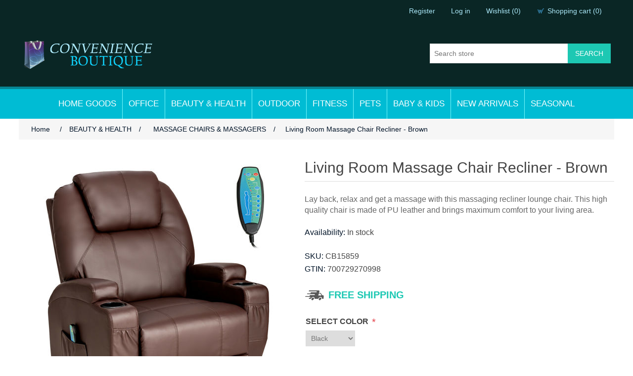

--- FILE ---
content_type: text/html; charset=utf-8
request_url: https://www.convenienceboutique.com/living-room-massage-chair-recliner-brown
body_size: 63150
content:
<!DOCTYPE html><html lang=en class=html-product-details-page><head><title>Convenience Boutique / Living Room Massage Chair Recliner - Brown</title><meta charset=UTF-8><meta name=description content="Lay back, relax and get a massage with this massaging recliner lounge chair. This high quality chair is made of PU leather and brings maximum comfort to your living area."><meta name=keywords content="Living Room Massage Chair Recliner - Brown"><meta name=generator content=nopCommerce><meta name=viewport content="width=device-width, initial-scale=1"><meta property=og:type content=product><meta property=og:title content="Living Room Massage Chair Recliner - Brown"><meta property=og:description content="Lay back, relax and get a massage with this massaging recliner lounge chair. This high quality chair is made of PU leather and brings maximum comfort to your living area."><meta property=og:image content=https://www.convenienceboutique.com/images/thumbs/0014166_living-room-massage-chair-recliner-brown_550.jpeg><meta property=og:image:url content=https://www.convenienceboutique.com/images/thumbs/0014166_living-room-massage-chair-recliner-brown_550.jpeg><meta property=og:url content=https://www.convenienceboutique.com/living-room-massage-chair-recliner-brown><meta property=og:site_name content="Convenience Boutique"><meta property=twitter:card content=summary><meta property=twitter:site content="Convenience Boutique"><meta property=twitter:title content="Living Room Massage Chair Recliner - Brown"><meta property=twitter:description content="Lay back, relax and get a massage with this massaging recliner lounge chair. This high quality chair is made of PU leather and brings maximum comfort to your living area."><meta property=twitter:image content=https://www.convenienceboutique.com/images/thumbs/0014166_living-room-massage-chair-recliner-brown_550.jpeg><meta property=twitter:url content=https://www.convenienceboutique.com/living-room-massage-chair-recliner-brown><link href=/lib/jquery-ui/jquery-ui-1.12.1.custom/jquery-ui.min.css rel=stylesheet><link href=/Themes/ConvenienceBoutique/Content/css/styles.css rel=stylesheet><link href=/lib/magnific-popup/magnific-popup.css rel=stylesheet><link rel="shortcut icon" href=\icons\icons_0\favicon.ico><body><div class=ajax-loading-block-window style=display:none></div><div id=dialog-notifications-success title=Notification style=display:none></div><div id=dialog-notifications-error title=Error style=display:none></div><div id=dialog-notifications-warning title=Warning style=display:none></div><div id=bar-notification class=bar-notification-container data-close=Close></div><!--[if lte IE 8]><div style=clear:both;height:59px;text-align:center;position:relative><a href=http://www.microsoft.com/windows/internet-explorer/default.aspx target=_blank> <img src=/Themes/ConvenienceBoutique/Content/images/ie_warning.jpg height=42 width=820 alt="You are using an outdated browser. For a faster, safer browsing experience, upgrade for free today."> </a></div><![endif]--><div class=master-wrapper-page><div class=header><div class=header-upper><div class=header-selectors-wrapper></div><div class=header-links-wrapper><div class=header-links><ul><li><a href="/register?returnUrl=%2Fliving-room-massage-chair-recliner-brown" class=ico-register>Register</a><li><a href="/login?returnUrl=%2Fliving-room-massage-chair-recliner-brown" class=ico-login>Log in</a><li><a href=/wishlist class=ico-wishlist> <span class=wishlist-label>Wishlist</span> <span class=wishlist-qty>(0)</span> </a><li id=topcartlink><a href=/cart class=ico-cart> <span class=cart-label>Shopping cart</span> <span class=cart-qty>(0)</span> </a></ul></div><div id=flyout-cart class=flyout-cart><div class=mini-shopping-cart><div class=count>You have no items in your shopping cart.</div></div></div></div></div><div class=header-lower><div class=header-logo><a href="/"> <img alt="Convenience Boutique" src=https://www.convenienceboutique.com/images/thumbs/0000003_CB_logo.png> </a></div><div class="search-box store-search-box"><form method=get id=small-search-box-form action=/search><input type=text class=search-box-text id=small-searchterms autocomplete=off name=q placeholder="Search store" aria-label="Search store"> <input type=submit class="button-1 search-box-button" value=Search></form></div></div></div><div class=header-menu><ul class="top-menu notmobile"><li><a href=/home-improvement-2>HOME GOODS </a><div class=sublist-toggle></div><ul class="sublist first-level"><li><a href=/cleaning-appliance-supplies>CLEANING </a><li><a href=/clothing-shoes-accessories>CLOTHING ACCESSORIES </a><div class=sublist-toggle></div><ul class=sublist><li><a href=/clothes-shoes-closet>CLOTHES &amp; SHOES CLOSET </a><li><a href=/mannequins>MANNEQUINS </a></ul><li><a href=/electronics-tvs-accessories>ELECTRONICS </a><div class=sublist-toggle></div><ul class=sublist><li><a href=/tv-video>TV, PROJECTORS AND SCREENS </a><li><a href=/phone-tablet-accessories>PHONE &amp; TABLET ACCESSORIES </a><div class=sublist-toggle></div><ul class=sublist><li><a href=/mobile-phone-accessories-2>MOBILE ACCESSORIES </a><li><a href=/tablet-accessories>TABLET ACCESSORIES </a></ul><li><a href=/wall-mounts>WALL MOUNTS </a><li><a href=/scanner-and-barcodes>SCANNER AND BARCODES </a><li><a href=/cameras-optics-photography-accessories>CAMERAS, OPTICS, PHOTOGRAPHY, ACCESSORIES </a></ul><li><a href=/furniture-2>FURNITURE </a><div class=sublist-toggle></div><ul class=sublist><li><a href=/bathroom-furniture-2>BATHROOM FURNITURE </a><div class=sublist-toggle></div><ul class=sublist><li><a href=/all-bathroom-accessories>ALL ACCESSORIES </a><li><a href=/lotion-dispencer>LOTION DISPENCER </a><li><a href=/sinks-basin>SINKS &amp; BASIN </a><li><a href=/bathroom-accessory-sets>ACCESSORY SETS </a><li><a href=/bathroom-furniture-3>BATHROOM FURNITURE </a><li><a href=/faucets>FAUCETS </a><div class=sublist-toggle></div><ul class=sublist><li><a href=/all-faucets>ALL FAUCETS </a><li><a href=/three-hole-mount-faucets>THREE HOLE MOUNT </a><li><a href=/single-handle-faucets>SINGLE HANDLE </a><li><a href=/single-hole-mount-faucets>SINGLE HOLE MOUNT </a><li><a href=/vessel-mount-faucets>VESSEL MOUNT </a></ul><li><a href=/baskets>BASKETS </a><li><a href=/robe-hooks>ROBE HOOKS </a><li><a href=/shelves>SHELVES </a><li><a href=/soap-dishes>SOAP DISHES </a><li><a href=/showers>SHOWERS </a><div class=sublist-toggle></div><ul class=sublist><li><a href=/all-showers>ALL SHOWERS </a><li><a href=/aluminum-showers>ALUMINUM </a><li><a href=/stainless-steel-showers>STAINLESS STEEL </a><li><a href=/thermostatic-showers>THERMOSTATIC </a></ul><li><a href=/bathroom-soap-dispencers>SOAP DISPENCERS </a><li><a href=/toilet-paper-holders>TOILET PAPER HOLDERS </a><li><a href=/toilet-brushes>TOILET BRUSHES </a><li><a href=/toilets-3>TOILETS </a><div class=sublist-toggle></div><ul class=sublist><li><a href=/all-toilets>ALL TOILETS </a><li><a href=/dual-flush-toilets>DUAL FLUSH </a><li><a href=/single-flush-toilets>SINGLE FLUSH </a><li><a href=/elongated-toilets>ELONGATED </a><li><a href=/1-piece-toilets>1 PIECE TOILETS </a><li><a href=/ada-compliant-toilets>ADA COMPLIANT </a><li><a href=/eco-friendly-toilets>ECO-FRIENDLY </a></ul><li><a href=/vanities>VANITIES </a><div class=sublist-toggle></div><ul class=sublist><li><a href=/all-vanities>ALL VANITIES </a><li><a href=/traditional-vanities>TRADITIONAL VANITIES </a><li><a href=/platinum-vanities>PLATINUM VANITIES </a><li><a href=/vanity-mirror>VANITY MIRROR </a><li><a href=/modern-vanities>MODERN VANITIES </a><li><a href=/double-sink-vanities>DOUBLE SINK VANITIES </a><li><a href=/pedestal-basins>PEDESTAL BASINS </a><li><a href=/glass-vanities>GLASS VANITIES </a><li><a href=/24-inch-and-under-vanities>24&quot; AND UNDER </a><li><a href=/25-inch-to-30-inch-vanities>25&quot; TO 30&quot; </a><li><a href=/31-inch-to-35-inch-vanities>31&quot; TO 35&quot; </a><li><a href=/36-inch-to-40-inch-vanities>36&quot; TO 40&quot; </a><li><a href=/41-inch-to-50-inch-vanities>41&quot; TO 50&quot; </a><li><a href=/51-inch-and-over-vanities>51&quot; AND OVER </a></ul><li><a href=/toothbrush-holders>TOOTHBRUSH HOLDERS </a><li><a href=/towel-bars>TOWEL BARS </a><li><a href=/towel-rings>TOWEL RINGS </a></ul><li><a href=/seating-bench-2>SEATING BENCH </a><li><a href=/living-room-2>LIVING ROOM </a><li><a href=/bedroom-furniture-accessories>BEDROOM FURNITURE </a><div class=sublist-toggle></div><ul class=sublist><li><a href=/beds-bed-frames>BEDS &amp; BED FRAMES </a><li><a href=/nightstand-bedside-cabinet>NIGHTSTAND, BEDSIDE CABINET </a><li><a href=/bedding-mattress-pillows>BEDDING / MATTRESS / PILLOWS </a></ul><li><a href=/bookcases-shelves>BOOKCASES / SHELVES </a><li><a href=/chairs-stools-2>CHAIRS &amp; STOOLS </a><li><a href=/entertainment-center-tv-stand>ENTERTAINMENT STANDS </a><li><a href=/game-room-and-bar-room>BAR/GAME ROOM </a><li><a href=/kitchen-and-dining>KITCHEN AND DINING </a><div class=sublist-toggle></div><ul class=sublist><li><a href=/dining-furniture>DINING FURNITURE </a><div class=sublist-toggle></div><ul class=sublist><li><a href=/kitchen-buffets-pantries-siteboard>KITCHEN BUFFETS, PANTRIES, SITEBOARD </a><li><a href=/kitchen-and-dining-room-sets>KITCHEN AND DINING ROOM SETS </a><li><a href=/kitchen-dining-room-tables>KITCHEN &amp; DINING ROOM TABLES </a><li><a href=/kitchen-dining-room-chairs>KITCHEN &amp; DINING ROOM CHAIRS </a><li><a href=/kitchen-carts-and-racks>KITCHEN CARTS AND RACKS </a><li><a href=/wine-racks>WINE RACKS </a></ul><li><a href=/kitchen-accessories>KITCHEN ACCESSORIES </a></ul><li><a href=/ottomans-benches>OTTOMANS &amp; BENCHES </a><li><a href=/sofas-couch>SOFA / COUCH / FUTON </a><li><a href=/tables-2>TABLES / COFFEE TABLES / CONSOLE TABLE </a></ul><li><a href=/home-appliance>HOME APPLIANCE </a><div class=sublist-toggle></div><ul class=sublist><li><a href=/heaters-and-fireplaces>HEATERS AND FIREPLACES </a><li><a href=/hand-dryer>HAND DRYER </a><li><a href=/washer-dryer>WASHER / DRYER </a></ul><li><a href=/home-decor>HOME DECOR </a><div class=sublist-toggle></div><ul class=sublist><li><a href=/lamps-light-fixture>LAMPS, CHANDELIER &amp; LIGHT FIXTURE </a><li><a href=/drapes-curtains>DRAPES - CURTAINS </a><li><a href=/room-dividers-folding-screens>ROOM DIVIDERS/ FOLDING SCREENS </a><li><a href=/artificial-flora-plants>ARTIFICIAL FLORA / PLANTS AND ACCESSORIES </a><li><a href=/wall-artwork-wall-prints-statues-fugures>WALL ARTWORK / WALL PRINTS / STATUES / FUGURES </a><li><a href=/mirrors>MIRRORS </a></ul><li><a href=/home-improvement-2-2>HOME IMPROVEMENT </a><div class=sublist-toggle></div><ul class=sublist><li><a href=/razor-wire-2>RAZOR WIRE, CHAIN </a><li><a href=/hardware-2>HARDWARE </a><li><a href=/fencing-and-barriers>FENCE, BARRIERS AND GATE </a><li><a href=/flooring-tiles-2>FLOORING / TILES </a></ul><li><a href=/jewelry>JEWELRY ACCESSORIES </a><div class=sublist-toggle></div><ul class=sublist><li><a href=/jewelry-storage-boxes>JEWELRY STORAGE BOXES AND ARMOIRE </a><li><a href=/jewelry-3>JEWELRY </a></ul><li><a href=/storage-cabinets-organizers>STORAGE CABINETS &amp; ORGANIZERS </a><div class=sublist-toggle></div><ul class=sublist><li><a href=/umbrella-holder>UMBRELLA HOLDER </a><li><a href=/linen-cabinets>LINEN CABINETS </a><li><a href=/medicine-cabinets>MEDICINE CABINETS </a><li><a href=/clothes-coat-hat-racks-hangers>CLOTHES, COAT &amp; HAT RACKS / HANGERS </a></ul><li><a href=/tools>TOOLS </a><div class=sublist-toggle></div><ul class=sublist><li><a href=/dollies-and-hand-trucks>DOLLIES AND HAND TRUCKS </a><li><a href=/power-and-electrical-tools>POWER AND ELECTRICAL TOOLS </a><li><a href=/security>SECURITY </a><li><a href=/tools-and-accessories-2>TOOLS AND ACCESSORIES </a><li><a href=/business-industrial>BUSINESS &amp; INDUSTRIAL </a><div class=sublist-toggle></div><ul class=sublist><li><a href=/shipping-material>SHIPPING MATERIAL </a></ul><li><a href=/auto-parts-and-accessories>AUTO, BOAT PARTS &amp; ACCESSORIES </a><div class=sublist-toggle></div><ul class=sublist><li><a href=/boat-parts-accessories>BOAT, PARTS &amp; ACCESSORIES </a><li><a href=/auto-motorcycle-parts-accessories>AUTO, MOTORCYCLE PARTS &amp; ACCESSORIES </a></ul></ul><li><a href=/games-toys-hobbies>TOYS &amp; HOBBIES </a><div class=sublist-toggle></div><ul class=sublist><li><a href=/outdoor-games-accessories>OUTDOOR GAMES &amp; ACCESSORIES </a><div class=sublist-toggle></div><ul class=sublist><li><a href=/fishing>FISHING </a><div class=sublist-toggle></div><ul class=sublist><li><a href=/hunting-and-shooting>HUNTING AND SHOOTING </a></ul></ul><li><a href=/musical-instruments-and-accessories>MUSICAL INSTRUMENTS AND ACCESSORIES </a><li><a href=/table-board-games>TABLE &amp; BOARD GAMES </a></ul><li><a href=/travel>TRAVEL </a><li><a href=/christmas>SEASONAL </a><div class=sublist-toggle></div><ul class=sublist><li><a href=/christmas-2>CHRISTMAS </a><li><a href=/costumes>COSTUMES </a></ul></ul><li><a href=/office-chair-3>OFFICE </a><div class=sublist-toggle></div><ul class="sublist first-level"><li><a href=/file-cabinets-lockers>FILE CABINETS &amp; LOCKERS </a><li><a href=/office-chairs>OFFICE CHAIRS </a><li><a href=/office-desks>OFFICE DESKS </a><li><a href=/office-storage-organizers>OFFICE STORAGE ORGANIZERS </a><li><a href=/office-accessories>OFFICE ACCESSORIES </a><li><a href=/office-furniture-and-accessories>OFFICE FURNITURE AND ACCESSORIES </a></ul><li><a href=/health-wellness-2>BEAUTY &amp; HEALTH </a><div class=sublist-toggle></div><ul class="sublist first-level"><li><a href=/shaving-and-hair-removal>SHAVING AND HAIR REMOVAL </a><li><a href=/nail-care-manicure-and-pedicure>NAIL CARE, MANICURE AND PEDICURE </a><li><a href=/disability-and-rehabilitation>DISABILITY AND REHABILITATION </a><li><a href=/massage-chairs-massagers>MASSAGE CHAIRS &amp; MASSAGERS </a><div class=sublist-toggle></div><ul class=sublist><li><a href=/massage-chairs-2>MASSAGE CHAIRS </a><li><a href=/massager-and-accessories>MASSAGER AND ACCESSORIES </a><li><a href=/massage-tables>MASSAGE TABLES </a></ul><li><a href=/weight-loss-diet-pills-skin-care-pills-health-pills-vitamins-and-supplements>WEIGHT LOSS DIET PILLS </a><li><a href=/pain-relief>PAIN RELIEF </a><li><a href=/hair-care>HAIR CARE </a><li><a href=/skin-care>SKIN CARE </a><li><a href=/spa-and-salon>SPA AND SALON </a></ul><li><a href=/outdoor-living-and-patio-2>OUTDOOR </a><div class=sublist-toggle></div><ul class="sublist first-level"><li><a href=/outdoor-cooking-2>OUTDOOR COOKING AND GRILLS </a><li><a href=/outdoor-decor-2>OUTDOOR DECOR </a><li><a href=/tent-canopies-gazebos>TENT, CANOPIES &amp; GAZEBOS </a><li><a href=/outdoor-furniture>OUTDOOR FURNITURE </a><div class=sublist-toggle></div><ul class=sublist><li><a href=/outdoor-furniture-sets>OUTDOOR FURNITURE SETS </a><li><a href=/outdoor-dining-sets>OUTDOOR DINING SETS </a><li><a href=/outdoor-loungers-sun-beds>OUTDOOR LOUNGERS / SUN BEDS </a><li><a href=/outdoor-tables>OUTDOOR TABLES </a><li><a href=/outdoor-chairs>OUTDOOR CHAIRS </a><li><a href=/outdoor-seating-2>OUTDOOR SEATING </a><li><a href=/outdoor-bench>OUTDOOR BENCHES </a><li><a href=/outdoor-storage>OUTDOOR STORAGE </a><li><a href=/outdoor-umbrella-base-and-accessories>OUTDOOR UMBRELLA, BASE AND ACCESSORIES </a><li><a href=/outdoor-hammock-and-swings>OUTDOOR HAMMOCK AND SWINGS </a></ul><li><a href=/garden>GARDEN </a><div class=sublist-toggle></div><ul class=sublist><li><a href=/garden-accessories>GARDEN ACCESSORIES </a><li><a href=/greenhouse>GREENHOUSE </a></ul><li><a href=/outdoor-fire-pits-heaters>OUTDOOR FIRE PITS &amp; HEATERS </a><li><a href=/awning-sun-shade-sail-canopy-and-shade>AWNING, SUN SHADE SAIL CANOPY AND SHADE </a><li><a href=/pool-accessories>POOL &amp; ACCESSORIES </a><li><a href=/outdoor-dining-accessories>OUTDOOR DINING &amp; ACCESSORIES </a><li><a href=/camping-accessories>CAMPING &amp; ACCESSORIES </a><li><a href=/outdoor-power-equipment>OUTDOOR POWER EQUIPMENT </a><li><a href=/trampolines-bouncers-accessories>TRAMPOLINES, BOUNCERS &amp; ACCESSORIES </a></ul><li><a href=/sports-and-fitness-2>FITNESS </a><div class=sublist-toggle></div><ul class="sublist first-level"><li><a href=/shaping-toning>SHAPING &amp; TONING </a><div class=sublist-toggle></div><ul class=sublist><li><a href=/home-gym-equipment>HOME GYM &amp; WEIGHT EQUIPMENT </a><li><a href=/fitness-accessories>FITNESS AND GYMNASTIC ACCESSORIES </a><li><a href=/aerobics>AEROBICS </a><li><a href=/fitness-bands>FITNESS BANDS </a><li><a href=/replacement-parts>REPLACEMENT PARTS </a></ul><li><a href=/outdoor-team-sport>OUTDOOR TEAM SPORT </a><li><a href=/equestrian>EQUESTRIAN </a><li><a href=/boating-and-water-sports>BOATING AND WATER SPORTS </a></ul><li><a href=/pet-supplies-and-accessories>PETS </a><div class=sublist-toggle></div><ul class="sublist first-level"><li><a href=/pet-supplies-2>PET SUPPLIES </a><li><a href=/carrier-trailer-stroller>CARRIER / TRAILER / STROLLER </a><li><a href=/coop-hen-house>COOP / HEN HOUSE </a><li><a href=/furniture-bed>FURNITURE / BED </a></ul><li><a href=/baby-kids>BABY &amp; KIDS </a><div class=sublist-toggle></div><ul class="sublist first-level"><li><a href=/carrier-trailer-stroller-2>CARRIER / TRAILER / STROLLER </a><li><a href=/furniture-2-2>FURNITURE </a><li><a href=/kids-fitness>KIDS FITNESS </a><li><a href=/toys>TOYS </a></ul><li><a href=/new-arrivals>NEW ARRIVALS </a><li><a href=/seasonal>SEASONAL </a><div class=sublist-toggle></div><ul class="sublist first-level"><li><a href=/christmas-trees-2>Christmas Trees </a><li><a href=/christmas-decorations-2>Christmas Decorations </a></ul></ul><div class=menu-toggle>Categories</div><ul class="top-menu mobile"><li><a href=/home-improvement-2>HOME GOODS </a><div class=sublist-toggle></div><ul class="sublist first-level"><li><a href=/cleaning-appliance-supplies>CLEANING </a><li><a href=/clothing-shoes-accessories>CLOTHING ACCESSORIES </a><div class=sublist-toggle></div><ul class=sublist><li><a href=/clothes-shoes-closet>CLOTHES &amp; SHOES CLOSET </a><li><a href=/mannequins>MANNEQUINS </a></ul><li><a href=/electronics-tvs-accessories>ELECTRONICS </a><div class=sublist-toggle></div><ul class=sublist><li><a href=/tv-video>TV, PROJECTORS AND SCREENS </a><li><a href=/phone-tablet-accessories>PHONE &amp; TABLET ACCESSORIES </a><div class=sublist-toggle></div><ul class=sublist><li><a href=/mobile-phone-accessories-2>MOBILE ACCESSORIES </a><li><a href=/tablet-accessories>TABLET ACCESSORIES </a></ul><li><a href=/wall-mounts>WALL MOUNTS </a><li><a href=/scanner-and-barcodes>SCANNER AND BARCODES </a><li><a href=/cameras-optics-photography-accessories>CAMERAS, OPTICS, PHOTOGRAPHY, ACCESSORIES </a></ul><li><a href=/furniture-2>FURNITURE </a><div class=sublist-toggle></div><ul class=sublist><li><a href=/bathroom-furniture-2>BATHROOM FURNITURE </a><div class=sublist-toggle></div><ul class=sublist><li><a href=/all-bathroom-accessories>ALL ACCESSORIES </a><li><a href=/lotion-dispencer>LOTION DISPENCER </a><li><a href=/sinks-basin>SINKS &amp; BASIN </a><li><a href=/bathroom-accessory-sets>ACCESSORY SETS </a><li><a href=/bathroom-furniture-3>BATHROOM FURNITURE </a><li><a href=/faucets>FAUCETS </a><div class=sublist-toggle></div><ul class=sublist><li><a href=/all-faucets>ALL FAUCETS </a><li><a href=/three-hole-mount-faucets>THREE HOLE MOUNT </a><li><a href=/single-handle-faucets>SINGLE HANDLE </a><li><a href=/single-hole-mount-faucets>SINGLE HOLE MOUNT </a><li><a href=/vessel-mount-faucets>VESSEL MOUNT </a></ul><li><a href=/baskets>BASKETS </a><li><a href=/robe-hooks>ROBE HOOKS </a><li><a href=/shelves>SHELVES </a><li><a href=/soap-dishes>SOAP DISHES </a><li><a href=/showers>SHOWERS </a><div class=sublist-toggle></div><ul class=sublist><li><a href=/all-showers>ALL SHOWERS </a><li><a href=/aluminum-showers>ALUMINUM </a><li><a href=/stainless-steel-showers>STAINLESS STEEL </a><li><a href=/thermostatic-showers>THERMOSTATIC </a></ul><li><a href=/bathroom-soap-dispencers>SOAP DISPENCERS </a><li><a href=/toilet-paper-holders>TOILET PAPER HOLDERS </a><li><a href=/toilet-brushes>TOILET BRUSHES </a><li><a href=/toilets-3>TOILETS </a><div class=sublist-toggle></div><ul class=sublist><li><a href=/all-toilets>ALL TOILETS </a><li><a href=/dual-flush-toilets>DUAL FLUSH </a><li><a href=/single-flush-toilets>SINGLE FLUSH </a><li><a href=/elongated-toilets>ELONGATED </a><li><a href=/1-piece-toilets>1 PIECE TOILETS </a><li><a href=/ada-compliant-toilets>ADA COMPLIANT </a><li><a href=/eco-friendly-toilets>ECO-FRIENDLY </a></ul><li><a href=/vanities>VANITIES </a><div class=sublist-toggle></div><ul class=sublist><li><a href=/all-vanities>ALL VANITIES </a><li><a href=/traditional-vanities>TRADITIONAL VANITIES </a><li><a href=/platinum-vanities>PLATINUM VANITIES </a><li><a href=/vanity-mirror>VANITY MIRROR </a><li><a href=/modern-vanities>MODERN VANITIES </a><li><a href=/double-sink-vanities>DOUBLE SINK VANITIES </a><li><a href=/pedestal-basins>PEDESTAL BASINS </a><li><a href=/glass-vanities>GLASS VANITIES </a><li><a href=/24-inch-and-under-vanities>24&quot; AND UNDER </a><li><a href=/25-inch-to-30-inch-vanities>25&quot; TO 30&quot; </a><li><a href=/31-inch-to-35-inch-vanities>31&quot; TO 35&quot; </a><li><a href=/36-inch-to-40-inch-vanities>36&quot; TO 40&quot; </a><li><a href=/41-inch-to-50-inch-vanities>41&quot; TO 50&quot; </a><li><a href=/51-inch-and-over-vanities>51&quot; AND OVER </a></ul><li><a href=/toothbrush-holders>TOOTHBRUSH HOLDERS </a><li><a href=/towel-bars>TOWEL BARS </a><li><a href=/towel-rings>TOWEL RINGS </a></ul><li><a href=/seating-bench-2>SEATING BENCH </a><li><a href=/living-room-2>LIVING ROOM </a><li><a href=/bedroom-furniture-accessories>BEDROOM FURNITURE </a><div class=sublist-toggle></div><ul class=sublist><li><a href=/beds-bed-frames>BEDS &amp; BED FRAMES </a><li><a href=/nightstand-bedside-cabinet>NIGHTSTAND, BEDSIDE CABINET </a><li><a href=/bedding-mattress-pillows>BEDDING / MATTRESS / PILLOWS </a></ul><li><a href=/bookcases-shelves>BOOKCASES / SHELVES </a><li><a href=/chairs-stools-2>CHAIRS &amp; STOOLS </a><li><a href=/entertainment-center-tv-stand>ENTERTAINMENT STANDS </a><li><a href=/game-room-and-bar-room>BAR/GAME ROOM </a><li><a href=/kitchen-and-dining>KITCHEN AND DINING </a><div class=sublist-toggle></div><ul class=sublist><li><a href=/dining-furniture>DINING FURNITURE </a><div class=sublist-toggle></div><ul class=sublist><li><a href=/kitchen-buffets-pantries-siteboard>KITCHEN BUFFETS, PANTRIES, SITEBOARD </a><li><a href=/kitchen-and-dining-room-sets>KITCHEN AND DINING ROOM SETS </a><li><a href=/kitchen-dining-room-tables>KITCHEN &amp; DINING ROOM TABLES </a><li><a href=/kitchen-dining-room-chairs>KITCHEN &amp; DINING ROOM CHAIRS </a><li><a href=/kitchen-carts-and-racks>KITCHEN CARTS AND RACKS </a><li><a href=/wine-racks>WINE RACKS </a></ul><li><a href=/kitchen-accessories>KITCHEN ACCESSORIES </a></ul><li><a href=/ottomans-benches>OTTOMANS &amp; BENCHES </a><li><a href=/sofas-couch>SOFA / COUCH / FUTON </a><li><a href=/tables-2>TABLES / COFFEE TABLES / CONSOLE TABLE </a></ul><li><a href=/home-appliance>HOME APPLIANCE </a><div class=sublist-toggle></div><ul class=sublist><li><a href=/heaters-and-fireplaces>HEATERS AND FIREPLACES </a><li><a href=/hand-dryer>HAND DRYER </a><li><a href=/washer-dryer>WASHER / DRYER </a></ul><li><a href=/home-decor>HOME DECOR </a><div class=sublist-toggle></div><ul class=sublist><li><a href=/lamps-light-fixture>LAMPS, CHANDELIER &amp; LIGHT FIXTURE </a><li><a href=/drapes-curtains>DRAPES - CURTAINS </a><li><a href=/room-dividers-folding-screens>ROOM DIVIDERS/ FOLDING SCREENS </a><li><a href=/artificial-flora-plants>ARTIFICIAL FLORA / PLANTS AND ACCESSORIES </a><li><a href=/wall-artwork-wall-prints-statues-fugures>WALL ARTWORK / WALL PRINTS / STATUES / FUGURES </a><li><a href=/mirrors>MIRRORS </a></ul><li><a href=/home-improvement-2-2>HOME IMPROVEMENT </a><div class=sublist-toggle></div><ul class=sublist><li><a href=/razor-wire-2>RAZOR WIRE, CHAIN </a><li><a href=/hardware-2>HARDWARE </a><li><a href=/fencing-and-barriers>FENCE, BARRIERS AND GATE </a><li><a href=/flooring-tiles-2>FLOORING / TILES </a></ul><li><a href=/jewelry>JEWELRY ACCESSORIES </a><div class=sublist-toggle></div><ul class=sublist><li><a href=/jewelry-storage-boxes>JEWELRY STORAGE BOXES AND ARMOIRE </a><li><a href=/jewelry-3>JEWELRY </a></ul><li><a href=/storage-cabinets-organizers>STORAGE CABINETS &amp; ORGANIZERS </a><div class=sublist-toggle></div><ul class=sublist><li><a href=/umbrella-holder>UMBRELLA HOLDER </a><li><a href=/linen-cabinets>LINEN CABINETS </a><li><a href=/medicine-cabinets>MEDICINE CABINETS </a><li><a href=/clothes-coat-hat-racks-hangers>CLOTHES, COAT &amp; HAT RACKS / HANGERS </a></ul><li><a href=/tools>TOOLS </a><div class=sublist-toggle></div><ul class=sublist><li><a href=/dollies-and-hand-trucks>DOLLIES AND HAND TRUCKS </a><li><a href=/power-and-electrical-tools>POWER AND ELECTRICAL TOOLS </a><li><a href=/security>SECURITY </a><li><a href=/tools-and-accessories-2>TOOLS AND ACCESSORIES </a><li><a href=/business-industrial>BUSINESS &amp; INDUSTRIAL </a><div class=sublist-toggle></div><ul class=sublist><li><a href=/shipping-material>SHIPPING MATERIAL </a></ul><li><a href=/auto-parts-and-accessories>AUTO, BOAT PARTS &amp; ACCESSORIES </a><div class=sublist-toggle></div><ul class=sublist><li><a href=/boat-parts-accessories>BOAT, PARTS &amp; ACCESSORIES </a><li><a href=/auto-motorcycle-parts-accessories>AUTO, MOTORCYCLE PARTS &amp; ACCESSORIES </a></ul></ul><li><a href=/games-toys-hobbies>TOYS &amp; HOBBIES </a><div class=sublist-toggle></div><ul class=sublist><li><a href=/outdoor-games-accessories>OUTDOOR GAMES &amp; ACCESSORIES </a><div class=sublist-toggle></div><ul class=sublist><li><a href=/fishing>FISHING </a><div class=sublist-toggle></div><ul class=sublist><li><a href=/hunting-and-shooting>HUNTING AND SHOOTING </a></ul></ul><li><a href=/musical-instruments-and-accessories>MUSICAL INSTRUMENTS AND ACCESSORIES </a><li><a href=/table-board-games>TABLE &amp; BOARD GAMES </a></ul><li><a href=/travel>TRAVEL </a><li><a href=/christmas>SEASONAL </a><div class=sublist-toggle></div><ul class=sublist><li><a href=/christmas-2>CHRISTMAS </a><li><a href=/costumes>COSTUMES </a></ul></ul><li><a href=/office-chair-3>OFFICE </a><div class=sublist-toggle></div><ul class="sublist first-level"><li><a href=/file-cabinets-lockers>FILE CABINETS &amp; LOCKERS </a><li><a href=/office-chairs>OFFICE CHAIRS </a><li><a href=/office-desks>OFFICE DESKS </a><li><a href=/office-storage-organizers>OFFICE STORAGE ORGANIZERS </a><li><a href=/office-accessories>OFFICE ACCESSORIES </a><li><a href=/office-furniture-and-accessories>OFFICE FURNITURE AND ACCESSORIES </a></ul><li><a href=/health-wellness-2>BEAUTY &amp; HEALTH </a><div class=sublist-toggle></div><ul class="sublist first-level"><li><a href=/shaving-and-hair-removal>SHAVING AND HAIR REMOVAL </a><li><a href=/nail-care-manicure-and-pedicure>NAIL CARE, MANICURE AND PEDICURE </a><li><a href=/disability-and-rehabilitation>DISABILITY AND REHABILITATION </a><li><a href=/massage-chairs-massagers>MASSAGE CHAIRS &amp; MASSAGERS </a><div class=sublist-toggle></div><ul class=sublist><li><a href=/massage-chairs-2>MASSAGE CHAIRS </a><li><a href=/massager-and-accessories>MASSAGER AND ACCESSORIES </a><li><a href=/massage-tables>MASSAGE TABLES </a></ul><li><a href=/weight-loss-diet-pills-skin-care-pills-health-pills-vitamins-and-supplements>WEIGHT LOSS DIET PILLS </a><li><a href=/pain-relief>PAIN RELIEF </a><li><a href=/hair-care>HAIR CARE </a><li><a href=/skin-care>SKIN CARE </a><li><a href=/spa-and-salon>SPA AND SALON </a></ul><li><a href=/outdoor-living-and-patio-2>OUTDOOR </a><div class=sublist-toggle></div><ul class="sublist first-level"><li><a href=/outdoor-cooking-2>OUTDOOR COOKING AND GRILLS </a><li><a href=/outdoor-decor-2>OUTDOOR DECOR </a><li><a href=/tent-canopies-gazebos>TENT, CANOPIES &amp; GAZEBOS </a><li><a href=/outdoor-furniture>OUTDOOR FURNITURE </a><div class=sublist-toggle></div><ul class=sublist><li><a href=/outdoor-furniture-sets>OUTDOOR FURNITURE SETS </a><li><a href=/outdoor-dining-sets>OUTDOOR DINING SETS </a><li><a href=/outdoor-loungers-sun-beds>OUTDOOR LOUNGERS / SUN BEDS </a><li><a href=/outdoor-tables>OUTDOOR TABLES </a><li><a href=/outdoor-chairs>OUTDOOR CHAIRS </a><li><a href=/outdoor-seating-2>OUTDOOR SEATING </a><li><a href=/outdoor-bench>OUTDOOR BENCHES </a><li><a href=/outdoor-storage>OUTDOOR STORAGE </a><li><a href=/outdoor-umbrella-base-and-accessories>OUTDOOR UMBRELLA, BASE AND ACCESSORIES </a><li><a href=/outdoor-hammock-and-swings>OUTDOOR HAMMOCK AND SWINGS </a></ul><li><a href=/garden>GARDEN </a><div class=sublist-toggle></div><ul class=sublist><li><a href=/garden-accessories>GARDEN ACCESSORIES </a><li><a href=/greenhouse>GREENHOUSE </a></ul><li><a href=/outdoor-fire-pits-heaters>OUTDOOR FIRE PITS &amp; HEATERS </a><li><a href=/awning-sun-shade-sail-canopy-and-shade>AWNING, SUN SHADE SAIL CANOPY AND SHADE </a><li><a href=/pool-accessories>POOL &amp; ACCESSORIES </a><li><a href=/outdoor-dining-accessories>OUTDOOR DINING &amp; ACCESSORIES </a><li><a href=/camping-accessories>CAMPING &amp; ACCESSORIES </a><li><a href=/outdoor-power-equipment>OUTDOOR POWER EQUIPMENT </a><li><a href=/trampolines-bouncers-accessories>TRAMPOLINES, BOUNCERS &amp; ACCESSORIES </a></ul><li><a href=/sports-and-fitness-2>FITNESS </a><div class=sublist-toggle></div><ul class="sublist first-level"><li><a href=/shaping-toning>SHAPING &amp; TONING </a><div class=sublist-toggle></div><ul class=sublist><li><a href=/home-gym-equipment>HOME GYM &amp; WEIGHT EQUIPMENT </a><li><a href=/fitness-accessories>FITNESS AND GYMNASTIC ACCESSORIES </a><li><a href=/aerobics>AEROBICS </a><li><a href=/fitness-bands>FITNESS BANDS </a><li><a href=/replacement-parts>REPLACEMENT PARTS </a></ul><li><a href=/outdoor-team-sport>OUTDOOR TEAM SPORT </a><li><a href=/equestrian>EQUESTRIAN </a><li><a href=/boating-and-water-sports>BOATING AND WATER SPORTS </a></ul><li><a href=/pet-supplies-and-accessories>PETS </a><div class=sublist-toggle></div><ul class="sublist first-level"><li><a href=/pet-supplies-2>PET SUPPLIES </a><li><a href=/carrier-trailer-stroller>CARRIER / TRAILER / STROLLER </a><li><a href=/coop-hen-house>COOP / HEN HOUSE </a><li><a href=/furniture-bed>FURNITURE / BED </a><li><a href=/cages-crates>CAGES / CRATES </a></ul><li><a href=/baby-kids>BABY &amp; KIDS </a><div class=sublist-toggle></div><ul class="sublist first-level"><li><a href=/carrier-trailer-stroller-2>CARRIER / TRAILER / STROLLER </a><li><a href=/furniture-2-2>FURNITURE </a><li><a href=/kids-fitness>KIDS FITNESS </a><li><a href=/toys>TOYS </a></ul><li><a href=/new-arrivals>NEW ARRIVALS </a><li><a href=/seasonal>SEASONAL </a><div class=sublist-toggle></div><ul class="sublist first-level"><li><a href=/christmas-trees-2>Christmas Trees </a><li><a href=/christmas-decorations-2>Christmas Decorations </a></ul></ul></div><div class=master-wrapper-content><div class=breadcrumb><ul itemscope itemtype=http://schema.org/BreadcrumbList><li><span> <a href="/"> <span>Home</span> </a> </span> <span class=delimiter>/</span><li itemprop=itemListElement itemscope itemtype=http://schema.org/ListItem><a href=/health-wellness-2 itemprop=item> <span itemprop=name>BEAUTY &amp; HEALTH</span> </a> <span class=delimiter>/</span><meta itemprop=position content=1><li itemprop=itemListElement itemscope itemtype=http://schema.org/ListItem><a href=/massage-chairs-massagers itemprop=item> <span itemprop=name>MASSAGE CHAIRS &amp; MASSAGERS</span> </a> <span class=delimiter>/</span><meta itemprop=position content=2><li itemprop=itemListElement itemscope itemtype=http://schema.org/ListItem><strong class=current-item itemprop=name>Living Room Massage Chair Recliner - Brown</strong> <span itemprop=item itemscope itemtype=http://schema.org/Thing id=/living-room-massage-chair-recliner-brown> </span><meta itemprop=position content=3></ul></div><div class=master-column-wrapper><div class=center-1><div class="page product-details-page"><div class=page-body><form method=post id=product-details-form action=/living-room-massage-chair-recliner-brown><div itemscope itemtype=http://schema.org/Product><meta itemprop=name content="Living Room Massage Chair Recliner - Brown"><meta itemprop=sku content=CB15859><meta itemprop=gtin content=700729270998><meta itemprop=mpn><meta itemprop=description content="Lay back, relax and get a massage with this massaging recliner lounge chair. This high quality chair is made of PU leather and brings maximum comfort to your living area."><meta itemprop=image content=https://www.convenienceboutique.com/images/thumbs/0014166_living-room-massage-chair-recliner-brown_550.jpeg><div itemprop=offers itemscope itemtype=http://schema.org/Offer><meta itemprop=url content=https://www.convenienceboutique.com/living-room-massage-chair-recliner-brown><meta itemprop=price content=498.95><meta itemprop=priceCurrency content=USD><meta itemprop=priceValidUntil><meta itemprop=availability content=http://schema.org/InStock></div><div itemprop=review itemscope itemtype=http://schema.org/Review><meta itemprop=author content=ALL><meta itemprop=url content=/productreviews/1907></div></div><div data-productid=1907><div class=product-essential><div class=gallery><div class=picture><img alt="Picture of Living Room Massage Chair Recliner - Brown" src=https://www.convenienceboutique.com/images/thumbs/0014166_living-room-massage-chair-recliner-brown_550.jpeg title="Picture of Living Room Massage Chair Recliner - Brown" id=main-product-img-1907></div><div class=picture-thumbs><a class=thumb-item href=https://www.convenienceboutique.com/images/thumbs/0014166_living-room-massage-chair-recliner-brown.jpeg alt="Picture of Living Room Massage Chair Recliner - Brown" title="Picture of Living Room Massage Chair Recliner - Brown"> <img src=https://www.convenienceboutique.com/images/thumbs/0014166_living-room-massage-chair-recliner-brown_100.jpeg alt="Picture of Living Room Massage Chair Recliner - Brown" title="Picture of Living Room Massage Chair Recliner - Brown" data-defaultsize=https://www.convenienceboutique.com/images/thumbs/0014166_living-room-massage-chair-recliner-brown_550.jpeg data-fullsize=https://www.convenienceboutique.com/images/thumbs/0014166_living-room-massage-chair-recliner-brown.jpeg> </a> <a class=thumb-item href=https://www.convenienceboutique.com/images/thumbs/0014167_living-room-massage-chair-recliner-brown.jpeg alt="Picture of Living Room Massage Chair Recliner - Brown" title="Picture of Living Room Massage Chair Recliner - Brown"> <img src=https://www.convenienceboutique.com/images/thumbs/0014167_living-room-massage-chair-recliner-brown_100.jpeg alt="Picture of Living Room Massage Chair Recliner - Brown" title="Picture of Living Room Massage Chair Recliner - Brown" data-defaultsize=https://www.convenienceboutique.com/images/thumbs/0014167_living-room-massage-chair-recliner-brown_550.jpeg data-fullsize=https://www.convenienceboutique.com/images/thumbs/0014167_living-room-massage-chair-recliner-brown.jpeg> </a> <a class=thumb-item href=https://www.convenienceboutique.com/images/thumbs/0014165_living-room-massage-chair-recliner-brown.jpeg alt="Picture of Living Room Massage Chair Recliner - Brown" title="Picture of Living Room Massage Chair Recliner - Brown"> <img src=https://www.convenienceboutique.com/images/thumbs/0014165_living-room-massage-chair-recliner-brown_100.jpeg alt="Picture of Living Room Massage Chair Recliner - Brown" title="Picture of Living Room Massage Chair Recliner - Brown" data-defaultsize=https://www.convenienceboutique.com/images/thumbs/0014165_living-room-massage-chair-recliner-brown_550.jpeg data-fullsize=https://www.convenienceboutique.com/images/thumbs/0014165_living-room-massage-chair-recliner-brown.jpeg> </a> <a class=thumb-item href=https://www.convenienceboutique.com/images/thumbs/0014168_living-room-massage-chair-recliner-brown.jpeg alt="Picture of Living Room Massage Chair Recliner - Brown" title="Picture of Living Room Massage Chair Recliner - Brown"> <img src=https://www.convenienceboutique.com/images/thumbs/0014168_living-room-massage-chair-recliner-brown_100.jpeg alt="Picture of Living Room Massage Chair Recliner - Brown" title="Picture of Living Room Massage Chair Recliner - Brown" data-defaultsize=https://www.convenienceboutique.com/images/thumbs/0014168_living-room-massage-chair-recliner-brown_550.jpeg data-fullsize=https://www.convenienceboutique.com/images/thumbs/0014168_living-room-massage-chair-recliner-brown.jpeg> </a> <a class=thumb-item href=https://www.convenienceboutique.com/images/thumbs/0005525_living-room-massage-chair-recliner-brown.jpeg alt="Picture of Living Room Massage Chair Recliner - Brown" title="Picture of Living Room Massage Chair Recliner - Brown"> <img src=https://www.convenienceboutique.com/images/thumbs/0005525_living-room-massage-chair-recliner-brown_100.jpeg alt="Picture of Living Room Massage Chair Recliner - Brown" title="Picture of Living Room Massage Chair Recliner - Brown" data-defaultsize=https://www.convenienceboutique.com/images/thumbs/0005525_living-room-massage-chair-recliner-brown_550.jpeg data-fullsize=https://www.convenienceboutique.com/images/thumbs/0005525_living-room-massage-chair-recliner-brown.jpeg> </a> <a class=thumb-item href=https://www.convenienceboutique.com/images/thumbs/0005527_living-room-massage-chair-recliner-brown.jpeg alt="Picture of Living Room Massage Chair Recliner - Brown" title="Picture of Living Room Massage Chair Recliner - Brown"> <img src=https://www.convenienceboutique.com/images/thumbs/0005527_living-room-massage-chair-recliner-brown_100.jpeg alt="Picture of Living Room Massage Chair Recliner - Brown" title="Picture of Living Room Massage Chair Recliner - Brown" data-defaultsize=https://www.convenienceboutique.com/images/thumbs/0005527_living-room-massage-chair-recliner-brown_550.jpeg data-fullsize=https://www.convenienceboutique.com/images/thumbs/0005527_living-room-massage-chair-recliner-brown.jpeg> </a> <a class=thumb-item href=https://www.convenienceboutique.com/images/thumbs/0005526_living-room-massage-chair-recliner-brown.jpeg alt="Picture of Living Room Massage Chair Recliner - Brown" title="Picture of Living Room Massage Chair Recliner - Brown"> <img src=https://www.convenienceboutique.com/images/thumbs/0005526_living-room-massage-chair-recliner-brown_100.jpeg alt="Picture of Living Room Massage Chair Recliner - Brown" title="Picture of Living Room Massage Chair Recliner - Brown" data-defaultsize=https://www.convenienceboutique.com/images/thumbs/0005526_living-room-massage-chair-recliner-brown_550.jpeg data-fullsize=https://www.convenienceboutique.com/images/thumbs/0005526_living-room-massage-chair-recliner-brown.jpeg> </a></div></div><div class=overview><div class=product-name><h1>Living Room Massage Chair Recliner - Brown</h1></div><div class=short-description>Lay back, relax and get a massage with this massaging recliner lounge chair. This high quality chair is made of PU leather and brings maximum comfort to your living area.</div><div class=availability><div class=stock><span class=label>Availability:</span> <span class=value id=stock-availability-value-1907>In stock</span></div></div><div class=additional-details><div class=sku><span class=label>SKU:</span> <span class=value id=sku-1907>CB15859</span></div><div class=gtin><span class=label>GTIN:</span> <span class=value id=gtin-1907>700729270998</span></div></div><div class=delivery><div id=free-shipping-1907 class=free-shipping>Free shipping</div></div><div class=attributes><dl><dt id=product_attribute_label_234><label class=text-prompt> SELECT COLOR </label> <span class=required>*</span><dd id=product_attribute_input_234><select name=product_attribute_234 id=product_attribute_234><option selected value=2058>Black<option value=2059>Brown<option value=2060>Cream<option value=2061>Red</select></dl></div><div class=prices><div class=old-product-price><span>Old price:</span> <span>$789.95</span></div><div class=product-price><label for=price-value-1907>Price:</label> <span id=price-value-1907 class=price-value-1907> $498.95 </span></div></div><div class=add-to-cart><div class=add-to-cart-panel><label class=qty-label for=addtocart_1907_EnteredQuantity>Qty:</label> <input id=product_enteredQuantity_1907 class=qty-input type=text aria-label="Enter a quantity" data-val=true data-val-required="The Qty field is required." name=addtocart_1907.EnteredQuantity value=1> <input type=button id=add-to-cart-button-1907 class="button-1 add-to-cart-button" value="Add to cart" data-productid=1907 onclick="return AjaxCart.addproducttocart_details(&#34;/addproducttocart/details/1907/1&#34;,&#34;#product-details-form&#34;),!1"></div></div><div class=overview-buttons><div class=add-to-wishlist><input type=button id=add-to-wishlist-button-1907 class="button-2 add-to-wishlist-button" value="Add to wishlist" data-productid=1907 onclick="return AjaxCart.addproducttocart_details(&#34;/addproducttocart/details/1907/2&#34;,&#34;#product-details-form&#34;),!1"></div><div class=compare-products><input type=button value="Add to compare list" class="button-2 add-to-compare-list-button" onclick="return AjaxCart.addproducttocomparelist(&#34;/compareproducts/add/1907&#34;),!1"></div><div class=email-a-friend><input type=button value="Email a friend" class="button-2 email-a-friend-button" onclick="setLocation(&#34;/productemailafriend/1907&#34;)"></div></div><div class=product-share-button><div class="addthis_toolbox addthis_default_style"><a class=addthis_button_preferred_1></a><a class=addthis_button_preferred_2></a><a class=addthis_button_preferred_3></a><a class=addthis_button_preferred_4></a><a class=addthis_button_compact></a><a class="addthis_counter addthis_bubble_style"></a></div><script src="https://s7.addthis.com/js/250/addthis_widget.js#pubid=nopsolutions"></script></div></div><div class=full-description><h1>Living Room Massage Chair Recliner - Brown</h1><p>Lay back, relax and get a massage with this massaging recliner lounge chair.<p>This high-quality chair is made of PU leather and brings maximum comfort to your living area. You can have four areas of focus as well as a high or a low speed on each area. The areas include the upper back, lumbar, thighs and legs while there are also five modes that you allow you to choose a preset massage.<p>The colors allow it to fit with almost any home décor while the vibrating nodes also heat up to give a heated massage. With the heated nodes, this chair is perfect for sore muscles and stiffness. Padded with extra thick sponge you will never want to get out of this incredibly comfortable seat. Add an extra element of comfort and style to your living room with this massage lounge chair.<p><strong>Features:</strong><br>- Made of PU in a beautiful color<br>- Rocks and can spin 360 degrees<br>- Two cup holders provide place to rest your drink as you relax<br>- Vibration and heating functions promote healthy blood circulation<br>- Adjustable backrest reclines and leg rest comes out for you to lay back<br>- Four massaging focal areas<br>- Five preset massaging functions<br>- Two different speeds, high and low, as well as heated massage<br>- Comes with attached remote<p><strong>Specifications:</strong><br>- Overall: 32"L x 34"W x 42"H<br>- Seat: 18 1/2"L x 22 1/2"W <br>- Armrests: 16 1/2"L x 6 1/2"W <br>- Back Thickness: 7"<p><br><span style=font-size:12pt><br> </span><div style=margin-top:20px><img src=../Images/uploaded/warning1.jpg alt="warning prop 65" style=float:left><span style="float:left;padding:2px 0 0 2px"> <b>California Proposition 65</b> - Cancer and Reproductive Harm - <a href=https://www.p65warnings.ca.gov rel="noopener noreferrer nofollow" target=_blank style=Color:#0060a9>www.P65Warnings.ca.gov</a></span></div></div></div><div class=product-collateral><div class=product-tags-box><div class=title><strong>Product tags</strong></div><div class=product-tags-list><ul><li class=tag><a href=/chair class=producttag> chair</a> <span>(23)</span><li class=separator>,<li class=tag><a href=/chairs-2 class=producttag> chairs</a> <span>(27)</span><li class=separator>,<li class=tag><a href=/massage-chair class=producttag> massage chair</a> <span>(11)</span><li class=separator>,<li class=tag><a href=/massage class=producttag> massage</a> <span>(15)</span><li class=separator>,<li class=tag><a href=/health-beauty class=producttag> health &amp; beauty</a> <span>(19)</span><li class=separator>,<li class=tag><a href=/shiatsu class=producttag> shiatsu</a> <span>(9)</span><li class=separator>,<li class=tag><a href=/recliner-massage-chair class=producttag> recliner massage chair</a> <span>(7)</span><li class=separator>,<li class=tag><a href=/full-body-shiatsu-massage-chair class=producttag> full body shiatsu massage chair</a> <span>(8)</span><li class=separator>,<li class=tag><a href=/shiatsu-recliner class=producttag> shiatsu recliner</a> <span>(7)</span><li class=separator>,<li class=tag><a href=/massage-tables-chairs class=producttag> massage tables &amp; chairs</a> <span>(14)</span><li class=separator>,<li class=tag><a href=/electric-massage-chairs class=producttag> electric massage chairs</a> <span>(8)</span><li class=separator>,<li class=tag><a href=/massager class=producttag> massager</a> <span>(8)</span><li class=separator>,<li class=tag><a href=/recliner-shiatsu class=producttag> recliner shiatsu</a> <span>(7)</span><li class=separator>,<li class=tag><a href=/massage-recliner-chair class=producttag> massage recliner chair</a> <span>(7)</span><li class=separator>,<li class=tag><a href=/portable-massage-tables-chairs class=producttag> portable massage tables &amp; chairs</a> <span>(9)</span><li class=separator>,<li class=tag><a href=/electric-massage-tables-chairs class=producttag> electric massage tables &amp; chairs</a> <span>(7)</span><li class=separator>,<li class=tag><a href=/massage-massage-tables-chairs class=producttag> massage massage tables &amp; chairs</a> <span>(6)</span><li class=separator>,<li class=tag><a href=/massage-massage-chairs class=producttag> massage massage chairs</a> <span>(7)</span><li class=separator>,<li class=tag><a href=/faux-leather-electric-massage-chairs class=producttag> faux leather electric massage chairs</a> <span>(5)</span><li class=separator>,<li class=tag><a href=/leather-electric-massage-chairs class=producttag> leather electric massage chairs</a> <span>(5)</span><li class=separator>,<li class=tag><a href=/leather-leather-electric-massage-chairs class=producttag> leather leather electric massage chairs</a> <span>(5)</span><li class=separator>,<li class=tag><a href=/leather-modern-electric-massage-chairs class=producttag> leather modern electric massage chairs</a> <span>(5)</span></ul></div></div></div><div class="related-products-grid product-grid"><div class=title><strong>Related products</strong></div><div class=item-grid><div class=item-box><div class=product-item data-productid=1906><div class=picture><a href=/living-room-recliner-massage-chair-heated-vibrating-pu-leather-black title="Show details for Living Room Recliner Massage Chair Heated - Black"> <img alt="Picture of Living Room Recliner Massage Chair Heated - Black" src=https://www.convenienceboutique.com/images/thumbs/0021628_living-room-recliner-massage-chair-heated-black_415.jpeg title="Show details for Living Room Recliner Massage Chair Heated - Black"> </a></div><div class=details><h2 class=product-title><a href=/living-room-recliner-massage-chair-heated-vibrating-pu-leather-black>Living Room Recliner Massage Chair Heated - Black</a></h2><div class=description>Lay back, relax and get a massage with this massaging recliner lounge chair. This high quality chair is made of PU leather and brings maximum comfort to your living area.</div><div class=add-info><div class=prices><span class="price old-price">$785.95</span> <span class="price actual-price">$419.95</span></div><div class=buttons><input type=button value="Add to cart" class="button-2 product-box-add-to-cart-button" onclick="return AjaxCart.addproducttocart_catalog(&#34;/addproducttocart/catalog/1906/1/1&#34;),!1"> <input type=button value="Add to compare list" title="Add to compare list" class="button-2 add-to-compare-list-button" onclick="return AjaxCart.addproducttocomparelist(&#34;/compareproducts/add/1906&#34;),!1"> <input type=button value="Add to wishlist" title="Add to wishlist" class="button-2 add-to-wishlist-button" onclick="return AjaxCart.addproducttocart_catalog(&#34;/addproducttocart/catalog/1906/2/1&#34;),!1"></div></div></div></div></div><div class=item-box><div class=product-item data-productid=1907><div class=picture><a href=/living-room-massage-chair-recliner-brown title="Show details for Living Room Massage Chair Recliner - Brown"> <img alt="Picture of Living Room Massage Chair Recliner - Brown" src=https://www.convenienceboutique.com/images/thumbs/0014166_living-room-massage-chair-recliner-brown_415.jpeg title="Show details for Living Room Massage Chair Recliner - Brown"> </a></div><div class=details><h2 class=product-title><a href=/living-room-massage-chair-recliner-brown>Living Room Massage Chair Recliner - Brown</a></h2><div class=description>Lay back, relax and get a massage with this massaging recliner lounge chair. This high quality chair is made of PU leather and brings maximum comfort to your living area.</div><div class=add-info><div class=prices><span class="price old-price">$789.95</span> <span class="price actual-price">$498.95</span></div><div class=buttons><input type=button value="Add to cart" class="button-2 product-box-add-to-cart-button" onclick="return AjaxCart.addproducttocart_catalog(&#34;/addproducttocart/catalog/1907/1/1&#34;),!1"> <input type=button value="Add to compare list" title="Add to compare list" class="button-2 add-to-compare-list-button" onclick="return AjaxCart.addproducttocomparelist(&#34;/compareproducts/add/1907&#34;),!1"> <input type=button value="Add to wishlist" title="Add to wishlist" class="button-2 add-to-wishlist-button" onclick="return AjaxCart.addproducttocart_catalog(&#34;/addproducttocart/catalog/1907/2/1&#34;),!1"></div></div></div></div></div><div class=item-box><div class=product-item data-productid=2901><div class=picture><a href=/ergonomic-heated-massage-recliner-sofa-chair-deluxe-lounge-executive-w-control title="Show details for Living Room Recliner Massage Chair"> <img alt="Picture of Living Room Recliner Massage Chair" src=https://www.convenienceboutique.com/images/thumbs/0021270_living-room-recliner-massage-chair_415.jpeg title="Show details for Living Room Recliner Massage Chair"> </a></div><div class=details><h2 class=product-title><a href=/ergonomic-heated-massage-recliner-sofa-chair-deluxe-lounge-executive-w-control>Living Room Recliner Massage Chair</a></h2><div class=description>This is our Deluxe Ergonomic Massage Recliner Sofa Chair, which is of ergonomically designed with 8 vibrating massage nodes. The massage nodes, which all have a heating option, are sure to offer you the finest relaxation and comfort for your back, lumbar and legs.</div><div class=add-info><div class=prices><span class="price old-price">$899.95</span> <span class="price actual-price">$425.95</span></div><div class=buttons><input type=button value="Add to cart" class="button-2 product-box-add-to-cart-button" onclick="return AjaxCart.addproducttocart_catalog(&#34;/addproducttocart/catalog/2901/1/1&#34;),!1"> <input type=button value="Add to compare list" title="Add to compare list" class="button-2 add-to-compare-list-button" onclick="return AjaxCart.addproducttocomparelist(&#34;/compareproducts/add/2901&#34;),!1"> <input type=button value="Add to wishlist" title="Add to wishlist" class="button-2 add-to-wishlist-button" onclick="return AjaxCart.addproducttocart_catalog(&#34;/addproducttocart/catalog/2901/2/1&#34;),!1"></div></div></div></div></div><div class=item-box><div class=product-item data-productid=1905><div class=picture><a href=/living-room-recliner-massage-chair-cream title="Show details for Living Room Recliner Massage Chair"> <img alt="Picture of Living Room Recliner Massage Chair" src=https://www.convenienceboutique.com/images/thumbs/0021638_living-room-recliner-massage-chair_415.jpeg title="Show details for Living Room Recliner Massage Chair"> </a></div><div class=details><h2 class=product-title><a href=/living-room-recliner-massage-chair-cream>Living Room Recliner Massage Chair</a></h2><div class=description>Lay back, relax and get a massage with this massaging recliner lounge chair. This high quality chair is made of PU leather and brings maximum comfort to your living area.</div><div class=add-info><div class=prices><span class="price old-price">$839.95</span> <span class="price actual-price">$419.95</span></div><div class=buttons><input type=button value="Add to cart" class="button-2 product-box-add-to-cart-button" onclick="return AjaxCart.addproducttocart_catalog(&#34;/addproducttocart/catalog/1905/1/1&#34;),!1"> <input type=button value="Add to compare list" title="Add to compare list" class="button-2 add-to-compare-list-button" onclick="return AjaxCart.addproducttocomparelist(&#34;/compareproducts/add/1905&#34;),!1"> <input type=button value="Add to wishlist" title="Add to wishlist" class="button-2 add-to-wishlist-button" onclick="return AjaxCart.addproducttocart_catalog(&#34;/addproducttocart/catalog/1905/2/1&#34;),!1"></div></div></div></div></div></div></div></div><input name=__RequestVerificationToken type=hidden value=CfDJ8EHQoU8WgpxDrdrEdKeCDKfFwGtSN6wL1FEz4GO7KK0TbMnOep8h4wlo0Oc8xTJiZSlHUcOf6NEADrXIqsBmY5V6Jv7FTpUCx80Z95sauq3G1Eg2eDJHcRHWfPlaC8SUNvRrhqPJ-ND594dBpxK-gsc></form></div></div></div></div></div><div class=footer><div class=footer-upper><div class="footer-block information"><div class=title><strong>Information</strong></div><ul class=list><li><a href=/about-us>ABOUT US</a><li><a href=/conditions-of-use>TERMS &amp; CONDITIONS</a><li><a href=/privacy-notice>PRIVACY NOTICE</a><li><a href=/shipping-returns>SHIPPING &amp; RETURNS</a><li><a href=/terms-of-services-for-vendors>VENDORS TERMS OF SERVICES</a></ul></div><div class="footer-block customer-service"><div class=title><strong>Customer service</strong></div><ul class=list><li><a href=/contactus-2>CONTACT US</a></ul></div><div class="footer-block my-account"><div class=title><strong>My account</strong></div><ul class=list><li><a href=/customer/info>My account</a><li><a href=/order/history>Orders</a><li><a href=/wishlist>Wishlist</a></ul></div><div class="footer-block follow-us"><div class=social><div class=title><strong>Follow us</strong></div><ul class=networks><li class=facebook><a href=# target=_blank>Facebook</a><li class=twitter><a href=# target=_blank>Twitter</a><li class=youtube><a href=# target=_blank>YouTube</a></ul></div><div class=newsletter><div class=title><strong>Newsletter</strong></div><div class=newsletter-subscribe id=newsletter-subscribe-block><div class=newsletter-email><input id=newsletter-email class=newsletter-subscribe-text placeholder="Enter your email here..." aria-label="Sign up for our newsletter" type=email name=NewsletterEmail> <input type=button value=Subscribe id=newsletter-subscribe-button class="button-1 newsletter-subscribe-button"></div><div class=newsletter-validation><span id=subscribe-loading-progress style=display:none class=please-wait>Wait...</span> <span class=field-validation-valid data-valmsg-for=NewsletterEmail data-valmsg-replace=true></span></div></div><div class=newsletter-result id=newsletter-result-block></div></div></div></div><div class=footer-lower><div class=footer-info><span class=footer-disclaimer>Copyright &copy; 2026 Convenience Boutique. All rights reserved.</span></div><div class=footer-powered-by>Powered by <a href="https://www.nopcommerce.com/">nopCommerce</a></div></div></div></div><script src=/lib/jquery/jquery-3.4.1.min.js></script><script src=/lib/jquery-validate/jquery.validate-v1.19.1/jquery.validate.min.js></script><script src=/lib/jquery-validate/jquery.validate.unobtrusive-v3.2.11/jquery.validate.unobtrusive.min.js></script><script src=/lib/jquery-ui/jquery-ui-1.12.1.custom/jquery-ui.min.js></script><script src=/lib/jquery-migrate/jquery-migrate-3.1.0.min.js></script><script src=/js/public.common.js></script><script src=/js/public.ajaxcart.js></script><script src=/js/public.countryselect.js></script><script src=/lib/magnific-popup/jquery.magnific-popup.min.js></script><script>$(document).ready(function(){$(".picture-thumbs").magnificPopup({type:"image",delegate:"a",removalDelay:300,gallery:{enabled:!0,navigateByImgClick:!0,preload:[0,1],tPrev:"Previous (Left arrow key)",tNext:"Next (Right arrow key)",tCounter:"%curr% of %total%"},tClose:"Close (Esc)",tLoading:"Loading..."})})</script><script>$(document).ready(function(){$(".thumb-item > img").on("click",function(){$("#main-product-img-1907").attr("src",$(this).attr("data-defaultsize"));$("#main-product-img-1907").attr("title",$(this).attr("title"));$("#main-product-img-1907").attr("alt",$(this).attr("alt"));$("#main-product-img-lightbox-anchor-1907").attr("href",$(this).attr("data-fullsize"));$("#main-product-img-lightbox-anchor-1907").attr("title",$(this).attr("title"))})})</script><script>$(document).on("product_attributes_changed",function(n){n.changedData.isFreeShipping?$("#free-shipping-"+n.changedData.productId).removeClass("invisible"):$("#free-shipping-"+n.changedData.productId).addClass("invisible")})</script><script>$(document).ready(function(){showHideDropdownQuantity("product_attribute_234")})</script><script>function showHideDropdownQuantity(n){$("select[name="+n+"] > option").each(function(){$("#"+n+"_"+this.value+"_qty_box").hide()});$("#"+n+"_"+$("select[name="+n+"] > option:selected").val()+"_qty_box").css("display","inline-block")}function showHideRadioQuantity(n){$("input[name="+n+"]:radio").each(function(){$("#"+$(this).attr("id")+"_qty_box").hide()});$("#"+n+"_"+$("input[name="+n+"]:radio:checked").val()+"_qty_box").css("display","inline-block")}function showHideCheckboxQuantity(n){$("#"+n).is(":checked")?$("#"+n+"_qty_box").css("display","inline-block"):$("#"+n+"_qty_box").hide()}</script><script>function attribute_change_handler_1907(){$.ajax({cache:!1,url:"/shoppingcart/productdetails_attributechange?productId=1907&validateAttributeConditions=False&loadPicture=True",data:$("#product-details-form").serialize(),type:"POST",success:function(n){var t;if(n.price&&$(".price-value-1907").text(n.price),n.basepricepangv?$("#base-price-pangv-1907").text(n.basepricepangv):$("#base-price-pangv-1907").hide(),n.sku?$("#sku-1907").text(n.sku).parent(".sku").show():$("#sku-1907").parent(".sku").hide(),n.mpn?$("#mpn-1907").text(n.mpn).parent(".manufacturer-part-number").show():$("#mpn-1907").parent(".manufacturer-part-number").hide(),n.gtin?$("#gtin-1907").text(n.gtin).parent(".gtin").show():$("#gtin-1907").parent(".gtin").hide(),n.stockAvailability&&$("#stock-availability-value-1907").text(n.stockAvailability),n.enabledattributemappingids)for(t=0;t<n.enabledattributemappingids.length;t++)$("#product_attribute_label_"+n.enabledattributemappingids[t]).show(),$("#product_attribute_input_"+n.enabledattributemappingids[t]).show();if(n.disabledattributemappingids)for(t=0;t<n.disabledattributemappingids.length;t++)$("#product_attribute_label_"+n.disabledattributemappingids[t]).hide(),$("#product_attribute_input_"+n.disabledattributemappingids[t]).hide();n.pictureDefaultSizeUrl&&$("#main-product-img-1907").attr("src",n.pictureDefaultSizeUrl);n.pictureFullSizeUrl&&$("#main-product-img-lightbox-anchor-1907").attr("href",n.pictureFullSizeUrl);n.message&&alert(n.message);$(document).trigger({type:"product_attributes_changed",changedData:n})}})}$(document).ready(function(){attribute_change_handler_1907();$("#product_attribute_234").on("change",function(){attribute_change_handler_1907()})})</script><script>$(document).ready(function(){$("#addtocart_1907_EnteredQuantity").on("keydown",function(n){if(n.keyCode==13)return $("#add-to-cart-button-1907").trigger("click"),!1});$("#product_enteredQuantity_1907").on("input propertychange paste",function(){var n={productId:1907,quantity:$("#product_enteredQuantity_1907").val()};$(document).trigger({type:"product_quantity_changed",changedData:n})})})</script><script>$(document).ready(function(){$(".header").on("mouseenter","#topcartlink",function(){$("#flyout-cart").addClass("active")});$(".header").on("mouseleave","#topcartlink",function(){$("#flyout-cart").removeClass("active")});$(".header").on("mouseenter","#flyout-cart",function(){$("#flyout-cart").addClass("active")});$(".header").on("mouseleave","#flyout-cart",function(){$("#flyout-cart").removeClass("active")})})</script><script>$("#small-search-box-form").on("submit",function(n){$("#small-searchterms").val()==""&&(alert("Please enter some search keyword"),$("#small-searchterms").focus(),n.preventDefault())})</script><script>$(document).ready(function(){var n,t;$("#small-searchterms").autocomplete({delay:500,minLength:3,source:"/catalog/searchtermautocomplete",appendTo:".search-box",select:function(n,t){return $("#small-searchterms").val(t.item.label),setLocation(t.item.producturl),!1},open:function(){n&&(t=document.getElementById("small-searchterms").value,$(".ui-autocomplete").append('<li class="ui-menu-item" role="presentation"><a href="/search?q='+t+'">View all results...<\/a><\/li>'))}}).data("ui-autocomplete")._renderItem=function(t,i){var r=i.label;return n=i.showlinktoresultsearch,r=htmlEncode(r),$("<li><\/li>").data("item.autocomplete",i).append("<a><img src='"+i.productpictureurl+"'><span>"+r+"<\/span><\/a>").appendTo(t)}})</script><script>var localized_data={AjaxCartFailure:"Failed to add the product. Please refresh the page and try one more time."};AjaxCart.init(!1,".header-links .cart-qty",".header-links .wishlist-qty","#flyout-cart",localized_data)</script><script>$(document).ready(function(){$(".menu-toggle").on("click",function(){$(this).siblings(".top-menu.mobile").slideToggle("slow")});$(".top-menu.mobile .sublist-toggle").on("click",function(){$(this).siblings(".sublist").slideToggle("slow")})})</script><script>function newsletter_subscribe(n){var t=$("#subscribe-loading-progress"),i;t.show();i={subscribe:n,email:$("#newsletter-email").val()};$.ajax({cache:!1,type:"POST",url:"/subscribenewsletter",data:i,success:function(n){$("#newsletter-result-block").html(n.Result);n.Success?($("#newsletter-subscribe-block").hide(),$("#newsletter-result-block").show()):$("#newsletter-result-block").fadeIn("slow").delay(2e3).fadeOut("slow")},error:function(){alert("Failed to subscribe.")},complete:function(){t.hide()}})}$(document).ready(function(){$("#newsletter-subscribe-button").on("click",function(){newsletter_subscribe("true")});$("#newsletter-email").on("keydown",function(n){if(n.keyCode==13)return $("#newsletter-subscribe-button").trigger("click"),!1})})</script><script>$(document).ready(function(){$(".footer-block .title").on("click",function(){var n=window,t="inner",i;"innerWidth"in window||(t="client",n=document.documentElement||document.body);i={width:n[t+"Width"],height:n[t+"Height"]};i.width<769&&$(this).siblings(".list").slideToggle("slow")})})</script><script>$(document).ready(function(){$(".block .title").on("click",function(){var n=window,t="inner",i;"innerWidth"in window||(t="client",n=document.documentElement||document.body);i={width:n[t+"Width"],height:n[t+"Height"]};i.width<1001&&$(this).siblings(".listbox").slideToggle("slow")})})</script>